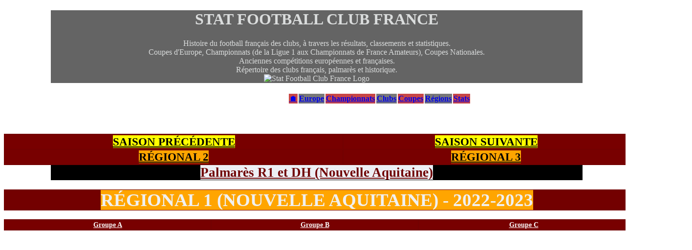

--- FILE ---
content_type: text/html; charset=UTF-8
request_url: https://www.statfootballclubfrance.fr/naq-r1-2023.php
body_size: 4148
content:
<!DOCTYPE html>
<html lang="fr" >
   <head><meta http-equiv="Content-Type" content="text/html; charset=utf-8" />
       <title>Régional 1 - Nouvelle Aquitaine 2022-2023</title>
	   
	   <meta name="Description" content="Régional 1 - Nouvelle Aquitaine Football 2022-2023" />
		 <meta name="viewport" content="initial-scale=0.8" />
			<link rel="stylesheet" media="screen" type="text/css" title="hs" href="cssstato.css" />
			<link rel="icon" href="favicon.ico" />
			<link rel="canonical" href="entstato2.html" />
				<link rel="canonical" href="menustato4.html" />
				<link rel="canonical" href="piedpstato.php" />
				<link rel="canonical" href="#clubr" /> 
	
		
<link rel="canonical" href="entstato3.html" />

 <!-- Histats.com  START  (aync)-->
<script type="text/javascript">var _Hasync= _Hasync|| [];
_Hasync.push(['Histats.start', '1,4055377,4,0,0,0,00010000']);
_Hasync.push(['Histats.fasi', '1']);
_Hasync.push(['Histats.track_hits', '']);
(function() {
var hs = document.createElement('script'); hs.type = 'text/javascript'; hs.async = true;
hs.src = ('//s10.histats.com/js15_as.js');
(document.getElementsByTagName('head')[0] || document.getElementsByTagName('body')[0]).appendChild(hs);
})();</script>
<noscript><a href="/" target="_blank"><img  src="//sstatic1.histats.com/0.gif?4055377&101" alt="php hit counter" border="0"></a></noscript>
<!-- Histats.com  END  -->


<!-- Global site tag (gtag.js) - Google Analytics -->
<script async src="https://www.googletagmanager.com/gtag/js?id=G-SF07C89P9Y"></script>
<script>
  window.dataLayer = window.dataLayer || [];
  function gtag(){dataLayer.push(arguments);}
  gtag('js', new Date());

  gtag('config', 'G-SF07C89P9Y');
</script>

<script async src="https://pagead2.googlesyndication.com/pagead/js/adsbygoogle.js?client=ca-pub-4485558666238346"
     crossorigin="anonymous"></script>
</head>
	
	<body>

<div id="titre2">
	<h1>STAT FOOTBALL CLUB FRANCE</h1>
	<p>
	Histoire du football français des clubs, à travers les résultats, classements et statistiques.<br />
	Coupes d'Europe, Championnats (de la Ligue 1 aux Championnats de France Amateurs), Coupes Nationales.<br />
	Anciennes compétitions européennes et françaises.<br />
	Répertoire des clubs français, palmarès et historique.<br />
	<img src="statfoot.jpg" alt="Stat Football Club France Logo" title="Stat Football Club France Logo" style="width:5%" /></p>
	</div>
	
	
	<div id="menu5">

<table style="text-align:center; margin:auto">
	<tr>
		<td style="background:rgb(200,70,70)"><a href="index.php" title="Page accueil statfootballclubfrance.fr">🏠</a></td>
		<td style="background:rgb(120,120,120)"><a href="menueurope.php" title="Menu Coupes d'Europe">Europe</a></td>
		<td style="background:rgb(200,70,70)"><a href="menuchampionnat.php" title="Menu championnats">Championnats</a></td>
		<td style="background:rgb(120,120,120)"><a href="clubs-foot-france-historique.php" title="Clubs français de football">Clubs</a></td>
		<td style="background:rgb(200,70,70)"><a href="menucoupe.php" title="Coupes nationales">Coupes</a></td>
		<td style="background:rgb(120,120,120)"><a href="regions.php" title="Statistiques du football français">Régions</a></td>
		<td style="background:rgb(200,70,70)"><a href="statistiques-football.php" title="Statistiques du football français">Stats</a></td>
	</tr>
	</table>



</div>	

	
	
	
	<div class="classementf">
	
	<div id="clubr"><table class="tablemenu">
		<tr>
			<td><strong><a href="naq-r1-2022.php" title="Régional 1 - Nouvelle Aquitaine 2021-2022" style="background:yellow; color:black; font-size:1.6em">SAISON PRÉCÉDENTE</a></strong></td>
			<td><strong><a href="naq-r1-2024.php" title="Régional 1 - Nouvelle Aquitaine 2023-2024" style="background:yellow; color:black; font-size:1.6em">SAISON SUIVANTE</a></strong></td>
			
			
		</tr>
		<tr>
			
			<td><strong><a href="naq-r2-2023.php" title="Régional 2 - Nouvelle Aquitaine 2022-2023" style="background:orange; color:black; font-size:1.6em">RÉGIONAL 2</a></strong></td>
			<td><strong><a href="naq-r3-2023.php" title="Régional 3 - Nouvelle Aquitaine 2022-2023" style="background:orange; color:black; font-size:1.6em">RÉGIONAL 3</a></strong></td>
			
			
		</tr>
		
	</table>
	
	
	
	 
 
	
	<h2><a href="historique-naq.php" title="Palmarès Championnat Nouvelle Aquitaine">Palmarès R1 et DH (Nouvelle Aquitaine)</a></h2>
	
	
	<h3><strong style="font-size:2em; background:orange">RÉGIONAL 1 (NOUVELLE AQUITAINE) - 2022-2023</strong></h3>
	<table class="tablemenu">
		<tr>
			<td><strong><a href="#ga" title="R1 Groupe A">Groupe A</a></strong></td>
			<td><strong><a href="#gb" title="R1 Groupe B">Groupe B</a></strong></td>
			<td><strong><a href="#gc" title="R1 Groupe C">Groupe C</a></strong></td>
		</tr>
		
		
	</table>
	</div>
	
	
	
	<div id="ga">
	<h4><em>GROUPE A</em><br />
	<a href="#clubr">Menu R1</a></h4>
	</div>
	 
	 
	 <p><a href="naq-r1-gares-2023.php" title="Calendrier et résultats Nouvelle Aquitaine Groupe A Régional 1 2022-2023">CALENDRIER - RÉSULTATS</a></p>
	 
	 
	 
	 
	<table>
		<tr>
			<td class="tdclas1">Rg</td>
			<td class="tdclas2">Équipe</td>
			<td class="tdclas1">Pts</td>
			<td class="tdclas1">J</td>
			<td class="tdclas1">G</td>
			<td class="tdclas1">N</td>
			<td class="tdclas1">P</td>
			<td class="tdclas1">Bp</td>
			<td class="tdclas1">Bc</td>
			<td class="tdclas1">Df</td>
		</tr>
		
		
		
		
	<tr class="trclas1">
			<td class="tdclas1">1</td>
			<td class="tdclas2"> <a href="football-club-de-chauray.php" title="FC Chauray">FC Chauray</a></td>
			
			<td class="tdclas1">60</td>
			<td class="tdclas1">26</td>
			<td class="tdclas1">19</td>
			<td class="tdclas1">3</td>
			<td class="tdclas1">4</td>
			<td class="tdclas1">67</td>
			<td class="tdclas1">20</td>
			<td class="tdclas1">47</td>
		</tr>
		
	<tr class="trclas1">
			<td class="tdclas1">2</td>
			<td class="tdclas2"> <a href="football-club-de-bressuire.php" title="FC Bressuire">FC Bressuire</a></td>
			
			<td class="tdclas1">58</td>
			<td class="tdclas1">26</td>
			<td class="tdclas1">17</td>
			<td class="tdclas1">7</td>
			<td class="tdclas1">2</td>
			<td class="tdclas1">55</td>
			<td class="tdclas1">23</td>
			<td class="tdclas1">32</td>
		</tr>
		
	<tr class="trclas1">
			<td class="tdclas1">3</td>
			<td class="tdclas2"> <a href="poitiers-football-club.php" title="Stade Poitiers FC (B)">Stade Poitiers FC (B)</a></td>
			
			<td class="tdclas1">44</td>
			<td class="tdclas1">26</td>
			<td class="tdclas1">13</td>
			<td class="tdclas1">5</td>
			<td class="tdclas1">8</td>
			<td class="tdclas1">47</td>
			<td class="tdclas1">40</td>
			<td class="tdclas1">7</td>
		</tr>
		
	<tr class="trclas1">
			<td class="tdclas1">4</td>
			<td class="tdclas2"> <a href="sporting-club-saint-jean-d-angely.php" title="SC Saint-Jean-d'Angély">SC Saint-Jean-d'Angély</a></td>
			
			<td class="tdclas1">43</td>
			<td class="tdclas1">26</td>
			<td class="tdclas1">12</td>
			<td class="tdclas1">7</td>
			<td class="tdclas1">7</td>
			<td class="tdclas1">37</td>
			<td class="tdclas1">26</td>
			<td class="tdclas1">11</td>
		</tr>
		
	<tr class="trclas1">
			<td class="tdclas1">5</td>
			<td class="tdclas2"> <a href="etoile-sportive-buxerolles.php" title="ES Buxerolles">ES Buxerolles</a></td>
			
			<td class="tdclas1">41</td>
			<td class="tdclas1">26</td>
			<td class="tdclas1">12</td>
			<td class="tdclas1">5</td>
			<td class="tdclas1">9</td>
			<td class="tdclas1">43</td>
			<td class="tdclas1">33</td>
			<td class="tdclas1">10</td>
		</tr>
		
	<tr class="trclas1">
			<td class="tdclas1">6</td>
			<td class="tdclas2"> <a href="espoir-la-rochelle.php" title="ES La Rochelle">ES La Rochelle</a></td>
			
			<td class="tdclas1">39</td>
			<td class="tdclas1">26</td>
			<td class="tdclas1">12</td>
			<td class="tdclas1">3</td>
			<td class="tdclas1">11</td>
			<td class="tdclas1">40</td>
			<td class="tdclas1">37</td>
			<td class="tdclas1">3</td>
		</tr>
		
	<tr class="trclas1">
			<td class="tdclas1">7</td>
			<td class="tdclas2"> <a href="fc-nueillaubiers.php" title="FC Nueillaubiers">FC Nueillaubiers</a></td>
			
			<td class="tdclas1">37</td>
			<td class="tdclas1">26</td>
			<td class="tdclas1">11</td>
			<td class="tdclas1">4</td>
			<td class="tdclas1">11</td>
			<td class="tdclas1">45</td>
			<td class="tdclas1">49</td>
			<td class="tdclas1">-4</td>
		</tr>
		
	<tr class="trclas1">
			<td class="tdclas1">8</td>
			<td class="tdclas2"> <a href="thouars-foot-79.php" title="Thouars Foot 79">Thouars Foot 79</a></td>
			
			<td class="tdclas1">37</td>
			<td class="tdclas1">26</td>
			<td class="tdclas1">11</td>
			<td class="tdclas1">4</td>
			<td class="tdclas1">11</td>
			<td class="tdclas1">41</td>
			<td class="tdclas1">37</td>
			<td class="tdclas1">4</td>
		</tr>
		
	<tr class="trclas1">
			<td class="tdclas1">9</td>
			<td class="tdclas2"> <a href="rochefort-football-club.php" title="Rochefort FC">Rochefort FC</a></td>
			
			<td class="tdclas1">31</td>
			<td class="tdclas1">26</td>
			<td class="tdclas1">8</td>
			<td class="tdclas1">7</td>
			<td class="tdclas1">11</td>
			<td class="tdclas1">28</td>
			<td class="tdclas1">37</td>
			<td class="tdclas1">-9</td>
		</tr>
		
	<tr class="trclas1">
			<td class="tdclas1">10</td>
			<td class="tdclas2"> <a href="rc-parthenay-viennay.php" title="RC Parthenay-Viennay">RC Parthenay-Viennay</a></td>
			
			<td class="tdclas1">26</td>
			<td class="tdclas1">26</td>
			<td class="tdclas1">6</td>
			<td class="tdclas1">8</td>
			<td class="tdclas1">12</td>
			<td class="tdclas1">32</td>
			<td class="tdclas1">48</td>
			<td class="tdclas1">-16</td>
		</tr>
		
	<tr class="trclas1">
			<td class="tdclas1">11</td>
			<td class="tdclas2"> <a href="ol-saint-liguaire-niort.php" title="OL Saint-Liguaire Niort">OL Saint-Liguaire Niort</a></td>
			
			<td class="tdclas1">24</td>
			<td class="tdclas1">26</td>
			<td class="tdclas1">6</td>
			<td class="tdclas1">6</td>
			<td class="tdclas1">14</td>
			<td class="tdclas1">35</td>
			<td class="tdclas1">53</td>
			<td class="tdclas1">-18</td>
		</tr>
		
	<tr class="trclas1">
			<td class="tdclas1">12</td>
			<td class="tdclas2"> <a href="union-etoile-sportive-montmorillon.php" title="UES Montmorillon">UES Montmorillon</a></td>
			
			<td class="tdclas1">24</td>
			<td class="tdclas1">26</td>
			<td class="tdclas1">5</td>
			<td class="tdclas1">9</td>
			<td class="tdclas1">12</td>
			<td class="tdclas1">25</td>
			<td class="tdclas1">49</td>
			<td class="tdclas1">-24</td>
		</tr>
		
	<tr class="trclas1">
			<td class="tdclas1">13</td>
			<td class="tdclas2">LL Ligugé</a></td>
			
			<td class="tdclas1">21</td>
			<td class="tdclas1">26</td>
			<td class="tdclas1">5</td>
			<td class="tdclas1">6</td>
			<td class="tdclas1">15</td>
			<td class="tdclas1">15</td>
			<td class="tdclas1">37</td>
			<td class="tdclas1">-22</td>
		</tr>
		
	<tr class="trclas1">
			<td class="tdclas1">14</td>
			<td class="tdclas2">AFC Royan-Vaux</a></td>
			
			<td class="tdclas1">21</td>
			<td class="tdclas1">26</td>
			<td class="tdclas1">5</td>
			<td class="tdclas1">6</td>
			<td class="tdclas1">15</td>
			<td class="tdclas1">29</td>
			<td class="tdclas1">50</td>
			<td class="tdclas1">-21</td>
		</tr>
		
	</table>
	
	
	<p class="pclas">FC Chauray promu en National 3.</p>
	
	<div id="gb">
	<h4><em>GROUPE B</em><br />
	<a href="#clubr">Menu R1</a></h4>
	</div>
	
	 <p><a href="naq-r1-gbres-2023.php" title="Calendrier et résultats Nouvelle Aquitaine Groupe B Régional 1 2022-2023">CALENDRIER - RÉSULTATS</a></p>
	
	

	 
	  
	<table>
		<tr>
			<td class="tdclas1">Rg</td>
			<td class="tdclas2">Équipe</td>
			<td class="tdclas1">Pts</td>
			<td class="tdclas1">J</td>
			<td class="tdclas1">G</td>
			<td class="tdclas1">N</td>
			<td class="tdclas1">P</td>
			<td class="tdclas1">Bp</td>
			<td class="tdclas1">Bc</td>
			<td class="tdclas1">Df</td>
		</tr>
		
		
		
		
	<tr class="trclas1">
			<td class="tdclas1">1</td>
			<td class="tdclas2"> <a href="as-panazol.php" title="AS Panazol">AS Panazol</a></td>
			
			<td class="tdclas1">56</td>
			<td class="tdclas1">26</td>
			<td class="tdclas1">17</td>
			<td class="tdclas1">5</td>
			<td class="tdclas1">4</td>
			<td class="tdclas1">43</td>
			<td class="tdclas1">17</td>
			<td class="tdclas1">26</td>
		</tr>
		
	<tr class="trclas1">
			<td class="tdclas1">2</td>
			<td class="tdclas2"> <a href="fce-merignac-arlac.php" title="FCE Mérignac-Arlac">FCE Mérignac-Arlac</a></td>
			
			<td class="tdclas1">54</td>
			<td class="tdclas1">26</td>
			<td class="tdclas1">17</td>
			<td class="tdclas1">3</td>
			<td class="tdclas1">6</td>
			<td class="tdclas1">69</td>
			<td class="tdclas1">31</td>
			<td class="tdclas1">38</td>
		</tr>
		
	<tr class="trclas1">
			<td class="tdclas1">3</td>
			<td class="tdclas2"> <a href="sport-athletique-merignac.php" title="SA Mérignac">SA Mérignac</a></td>
			
			<td class="tdclas1">51</td>
			<td class="tdclas1">26</td>
			<td class="tdclas1">15</td>
			<td class="tdclas1">6</td>
			<td class="tdclas1">5</td>
			<td class="tdclas1">59</td>
			<td class="tdclas1">32</td>
			<td class="tdclas1">27</td>
		</tr>
		
	<tr class="trclas1">
			<td class="tdclas1">4</td>
			<td class="tdclas2"> <a href="etoile-sportive-aiglons-brive.php" title="ESA Brive">ESA Brive</a></td>
			
			<td class="tdclas1">51</td>
			<td class="tdclas1">26</td>
			<td class="tdclas1">15</td>
			<td class="tdclas1">6</td>
			<td class="tdclas1">5</td>
			<td class="tdclas1">42</td>
			<td class="tdclas1">19</td>
			<td class="tdclas1">23</td>
		</tr>
		
	<tr class="trclas1">
			<td class="tdclas1">5</td>
			<td class="tdclas2"> <a href="es-boulazac.php" title="ES Boulazac">ES Boulazac</a></td>
			
			<td class="tdclas1">42</td>
			<td class="tdclas1">26</td>
			<td class="tdclas1">12</td>
			<td class="tdclas1">6</td>
			<td class="tdclas1">8</td>
			<td class="tdclas1">32</td>
			<td class="tdclas1">25</td>
			<td class="tdclas1">7</td>
		</tr>
		
	<tr class="trclas1">
			<td class="tdclas1">6</td>
			<td class="tdclas2"> <a href="cs-feytiat.php" title="CS Feytiat">CS Feytiat</a></td>
			
			<td class="tdclas1">42</td>
			<td class="tdclas1">26</td>
			<td class="tdclas1">12</td>
			<td class="tdclas1">6</td>
			<td class="tdclas1">8</td>
			<td class="tdclas1">49</td>
			<td class="tdclas1">37</td>
			<td class="tdclas1">12</td>
		</tr>
		
	<tr class="trclas1">
			<td class="tdclas1">7</td>
			<td class="tdclas2"> <a href="trelissac-football-club.php" title="Trélissac AFC">Trélissac AFC (B)</a></td>
			
			<td class="tdclas1">39</td>
			<td class="tdclas1">26</td>
			<td class="tdclas1">12</td>
			<td class="tdclas1">3</td>
			<td class="tdclas1">11</td>
			<td class="tdclas1">61</td>
			<td class="tdclas1">39</td>
			<td class="tdclas1">22</td>
		</tr>
		
	<tr class="trclas1">
			<td class="tdclas1">8</td>
			<td class="tdclas2"> <a href="angouleme-charente-football-club.php" title="Angoulême CFC (B)">Angoulême CFC (B)</a></td>
			
			<td class="tdclas1">36</td>
			<td class="tdclas1">26</td>
			<td class="tdclas1">10</td>
			<td class="tdclas1">6</td>
			<td class="tdclas1">10</td>
			<td class="tdclas1">39</td>
			<td class="tdclas1">38</td>
			<td class="tdclas1">1</td>
		</tr>
		
	<tr class="trclas1">
			<td class="tdclas1">9</td>
			<td class="tdclas2"> <a href="union-sportive-de-lormont.php" title="US Lormont">US Lormont</a></td>
			
			<td class="tdclas1">34</td>
			<td class="tdclas1">26</td>
			<td class="tdclas1">9</td>
			<td class="tdclas1">7</td>
			<td class="tdclas1">10</td>
			<td class="tdclas1">40</td>
			<td class="tdclas1">37</td>
			<td class="tdclas1">3</td>
		</tr>
		
	<tr class="trclas1">
			<td class="tdclas1">10</td>
			<td class="tdclas2"> <a href="jeunesse-athletique-isle.php" title="JA Isle">JA Isle</a></td>
			
			<td class="tdclas1">30</td>
			<td class="tdclas1">26</td>
			<td class="tdclas1">8</td>
			<td class="tdclas1">6</td>
			<td class="tdclas1">12</td>
			<td class="tdclas1">30</td>
			<td class="tdclas1">39</td>
			<td class="tdclas1">-9</td>
		</tr>
		
	<tr class="trclas1">
			<td class="tdclas1">11</td>
			<td class="tdclas2"> <a href="union-amicale-de-cognac.php" title="UA Cognac">UA Cognac</a></td>
			
			<td class="tdclas1">27</td>
			<td class="tdclas1">26</td>
			<td class="tdclas1">7</td>
			<td class="tdclas1">7</td>
			<td class="tdclas1">12</td>
			<td class="tdclas1">25</td>
			<td class="tdclas1">44</td>
			<td class="tdclas1">-19</td>
		</tr>
		
	<tr class="trclas1">
			<td class="tdclas1">12</td>
			<td class="tdclas2">AS Saint-Pantaléon</a></td>
			
			<td class="tdclas1">18</td>
			<td class="tdclas1">26</td>
			<td class="tdclas1">3</td>
			<td class="tdclas1">9</td>
			<td class="tdclas1">14</td>
			<td class="tdclas1">17</td>
			<td class="tdclas1">51</td>
			<td class="tdclas1">-34</td>
		</tr>
		
	<tr class="trclas1">
			<td class="tdclas1">13</td>
			<td class="tdclas2">Stade Saint-Médard-d'Eyrans</a></td>
			
			<td class="tdclas1">18</td>
			<td class="tdclas1">26</td>
			<td class="tdclas1">4</td>
			<td class="tdclas1">6</td>
			<td class="tdclas1">16</td>
			<td class="tdclas1">26</td>
			<td class="tdclas1">59</td>
			<td class="tdclas1">-33</td>
		</tr>
		
	<tr class="trclas1">
			<td class="tdclas1">14</td>
			<td class="tdclas2">US Mussidan-Saint-Médard</a></td>
			
			<td class="tdclas1">7</td>
			<td class="tdclas1">26</td>
			<td class="tdclas1">1</td>
			<td class="tdclas1">4</td>
			<td class="tdclas1">21</td>
			<td class="tdclas1">18</td>
			<td class="tdclas1">82</td>
			<td class="tdclas1">-64</td>
		</tr>
		
	</table>
	
	
	<p class="pclas"> * ESA Brive - UA Cognac 0-1 : victoire sur tapis vert pour Brive (3-0) + 1 point de pénalité pour Cognac.<br />
	AS Panazol promu en National 3.
	</p>
	
	<div id="gc">
	<h4><em>GROUPE C</em><br />
	<a href="#clubr">Menu R1</a></h4>
	</div>
	
	 <p><a href="naq-r1-gcres-2023.php" title="Calendrier et résultats Nouvelle Aquitaine Groupe C Régional 1 2022-2023">CALENDRIER - RÉSULTATS</a></p>
	 
	 
	 
	
	 
	<table>
		<tr>
			<td class="tdclas1">Rg</td>
			<td class="tdclas2">Équipe</td>
			<td class="tdclas1">Pts</td>
			<td class="tdclas1">J</td>
			<td class="tdclas1">G</td>
			<td class="tdclas1">N</td>
			<td class="tdclas1">P</td>
			<td class="tdclas1">Bp</td>
			<td class="tdclas1">Bc</td>
			<td class="tdclas1">Df</td>
		</tr>
		
		
		
		
	<tr class="trclas1">
			<td class="tdclas1">1</td>
			<td class="tdclas2"> <a href="saint-paul-sport.php" title="Saint-Paul Sport Football">Saint-Paul Sport</a></td>
			
			<td class="tdclas1">58</td>
			<td class="tdclas1">26</td>
			<td class="tdclas1">18</td>
			<td class="tdclas1">4</td>
			<td class="tdclas1">4</td>
			<td class="tdclas1">68</td>
			<td class="tdclas1">17</td>
			<td class="tdclas1">51</td>
		</tr>
		
	<tr class="trclas1">
			<td class="tdclas1">2</td>
			<td class="tdclas2"> <a href="football-club-bassin-arcachon.php" title="FCB Arcachon">FCB Arcachon</a></td>
			
			<td class="tdclas1">56</td>
			<td class="tdclas1">26</td>
			<td class="tdclas1">17</td>
			<td class="tdclas1">5</td>
			<td class="tdclas1">4</td>
			<td class="tdclas1">57</td>
			<td class="tdclas1">22</td>
			<td class="tdclas1">35</td>
		</tr>
		
	<tr class="trclas1">
			<td class="tdclas1">3</td>
			<td class="tdclas2"> <a href="hiriburuko.php" title="Hiriburuko Ainhara FC">Hiriburuko Ainhara FC</a></td>
			
			<td class="tdclas1">46</td>
			<td class="tdclas1">26</td>
			<td class="tdclas1">14</td>
			<td class="tdclas1">4</td>
			<td class="tdclas1">8</td>
			<td class="tdclas1">43</td>
			<td class="tdclas1">41</td>
			<td class="tdclas1">2</td>
		</tr>
		
	<tr class="trclas1">
			<td class="tdclas1">4</td>
			<td class="tdclas2"> <a href="sag-cestas.php" title="SAG Cestas">SAG Cestas</a></td>
			
			<td class="tdclas1">44</td>
			<td class="tdclas1">26</td>
			<td class="tdclas1">13</td>
			<td class="tdclas1">5</td>
			<td class="tdclas1">8</td>
			<td class="tdclas1">54</td>
			<td class="tdclas1">30</td>
			<td class="tdclas1">24</td>
		</tr>
		
	<tr class="trclas1">
			<td class="tdclas1">5</td>
			<td class="tdclas2"> <a href="football-club-saint-medard-en-jalles.php" title="FC Saint-Médard-en-Jalles">Saint-Médard-en-Jalles FC</a></td>
			
			<td class="tdclas1">41</td>
			<td class="tdclas1">26</td>
			<td class="tdclas1">11</td>
			<td class="tdclas1">8</td>
			<td class="tdclas1">7</td>
			<td class="tdclas1">32</td>
			<td class="tdclas1">29</td>
			<td class="tdclas1">3</td>
		</tr>
		
	<tr class="trclas1">
			<td class="tdclas1">6</td>
			<td class="tdclas2"> <a href="la-brede-fc.php" title="La Brède FC">La Brède FC</a></td>
			
			<td class="tdclas1">37</td>
			<td class="tdclas1">26</td>
			<td class="tdclas1">12</td>
			<td class="tdclas1">1</td>
			<td class="tdclas1">13</td>
			<td class="tdclas1">34</td>
			<td class="tdclas1">40</td>
			<td class="tdclas1">-6</td>
		</tr>
		
	<tr class="trclas1">
			<td class="tdclas1">7</td>
			<td class="tdclas2"> <a href="jeunesse-villenavaise.php" title="Jeunesse Villenavaise">Jeunesse Villenavaise</a></td>
			
			<td class="tdclas1">37</td>
			<td class="tdclas1">26</td>
			<td class="tdclas1">9</td>
			<td class="tdclas1">10</td>
			<td class="tdclas1">7</td>
			<td class="tdclas1">33</td>
			<td class="tdclas1">32</td>
			<td class="tdclas1">1</td>
		</tr>
		
	<tr class="trclas1">
			<td class="tdclas1">8</td>
			<td class="tdclas2"> <a href="croises-bayonne.php" title="Croisés de Saint-André de Bayonne">Croisés Bayonne</a></td>
			
			<td class="tdclas1">36</td>
			<td class="tdclas1">26</td>
			<td class="tdclas1">9</td>
			<td class="tdclas1">9</td>
			<td class="tdclas1">8</td>
			<td class="tdclas1">40</td>
			<td class="tdclas1">37</td>
			<td class="tdclas1">3</td>
		</tr>
		
	<tr class="trclas1">
			<td class="tdclas1">9</td>
			<td class="tdclas2"> <a href="arin-luzien.php" title="Arin Luzien">Arin Luzien</a></td>
			
			<td class="tdclas1">36</td>
			<td class="tdclas1">26</td>
			<td class="tdclas1">10</td>
			<td class="tdclas1">6</td>
			<td class="tdclas1">10</td>
			<td class="tdclas1">37</td>
			<td class="tdclas1">41</td>
			<td class="tdclas1">-4</td>
		</tr>
		
	<tr class="trclas1">
			<td class="tdclas1">10</td>
			<td class="tdclas2"> <a href="fc-lescar.php" title="FC Lescar">FC Lescar</a></td>
			
			<td class="tdclas1">36</td>
			<td class="tdclas1">26</td>
			<td class="tdclas1">10</td>
			<td class="tdclas1">6</td>
			<td class="tdclas1">10</td>
			<td class="tdclas1">36</td>
			<td class="tdclas1">38</td>
			<td class="tdclas1">-2</td>
		</tr>
		
	<tr class="trclas1">
			<td class="tdclas1">11</td>
			<td class="tdclas2"> <a href="stade-bordelais-football.php" title="Stade Bordelais">Stade Bordelais (B)</a></td>
			
			<td class="tdclas1">27</td>
			<td class="tdclas1">26</td>
			<td class="tdclas1">7</td>
			<td class="tdclas1">6</td>
			<td class="tdclas1">13</td>
			<td class="tdclas1">30</td>
			<td class="tdclas1">45</td>
			<td class="tdclas1">-15</td>
		</tr>
		
	<tr class="trclas1">
			<td class="tdclas1">12</td>
			<td class="tdclas2"> <a href="fc-tartas-saint-yaguen.php" title="FC Tartas-Saint-Yaguen">FC Tartas-Saint-Yaguen</a></td>
			
			<td class="tdclas1">23</td>
			<td class="tdclas1">26</td>
			<td class="tdclas1">6</td>
			<td class="tdclas1">5</td>
			<td class="tdclas1">15</td>
			<td class="tdclas1">31</td>
			<td class="tdclas1">51</td>
			<td class="tdclas1">-20</td>
		</tr>
		
	<tr class="trclas1">
			<td class="tdclas1">13</td>
			<td class="tdclas2">FC Graves</a></td>
			
			<td class="tdclas1">19</td>
			<td class="tdclas1">26</td>
			<td class="tdclas1">4</td>
			<td class="tdclas1">7</td>
			<td class="tdclas1">15</td>
			<td class="tdclas1">32</td>
			<td class="tdclas1">52</td>
			<td class="tdclas1">-20</td>
		</tr>
		
	<tr class="trclas1">
			<td class="tdclas1">14</td>
			<td class="tdclas2"> <a href="football-club-de-marmande.php" title="FC Marmande 47">FC Marmande 47</a></td>
			
			<td class="tdclas1">10</td>
			<td class="tdclas1">26</td>
			<td class="tdclas1">2</td>
			<td class="tdclas1">4</td>
			<td class="tdclas1">20</td>
			<td class="tdclas1">20</td>
			<td class="tdclas1">72</td>
			<td class="tdclas1">-52</td>
		</tr>
		
	</table>
	
	
	<p class="pclas">Saint-Paul Sport promu en National 3.</p>
	
	
	
	<p style="text-align:center"><a href="historique-championnat-ligue-1.php" title="Palmarès Championnat de France Ligue 1 football">L1 |</a>
							<a href="historique-championnat-ligue-2.php" title="Palmarès Championnat de France Ligue 2 football"> L2 |</a>
							<a href="historique-championnat-national.php" title="Palmarès Championnat de France National football"> Nat1 |</a>
							<a href="historique-championnat-cfa.php" title="Palmarès Championnat de France National 2 football"> Nat2 |</a>
							<a href="historique-championnat-cfa2.php" title="Palmarès Championnat de France National 3 football"> Nat3 </a><br />
							<a href="historique-coupe-de-france.php" title="Palmarès Coupe de France de Football">Coupe de France |</a>
							<a href="historique-coupe-de-la-ligue.php" title="Palmarès Coupe de la Ligue de Football"> Coupe de la Ligue </a><br />
							<a href="europe-ligue-des-champions.php" title="Historique Ligue des Champions Football">Ligue des Champions |</a>
							<a href="europe-ligue-europa.php" title="Historique Ligue Europa Football"> Ligue Europa </a><br />
							<a href="clubs-foot-france-historique.php" title="Clubs français de football">Clubs |</a>
							<a href="statistiques-football.php" title="Statistiques sur le football français"> Statistiques</a><br />
							<a href="statomentionslegales.php" title="Mentions légales statfootballclubfrance.fr">Mentions légales</a></p>	</div>
	
	</body>
	</html>


--- FILE ---
content_type: text/html; charset=utf-8
request_url: https://www.google.com/recaptcha/api2/aframe
body_size: 267
content:
<!DOCTYPE HTML><html><head><meta http-equiv="content-type" content="text/html; charset=UTF-8"></head><body><script nonce="rNjFg1l6RESXBhL60hHQFg">/** Anti-fraud and anti-abuse applications only. See google.com/recaptcha */ try{var clients={'sodar':'https://pagead2.googlesyndication.com/pagead/sodar?'};window.addEventListener("message",function(a){try{if(a.source===window.parent){var b=JSON.parse(a.data);var c=clients[b['id']];if(c){var d=document.createElement('img');d.src=c+b['params']+'&rc='+(localStorage.getItem("rc::a")?sessionStorage.getItem("rc::b"):"");window.document.body.appendChild(d);sessionStorage.setItem("rc::e",parseInt(sessionStorage.getItem("rc::e")||0)+1);localStorage.setItem("rc::h",'1769090171340');}}}catch(b){}});window.parent.postMessage("_grecaptcha_ready", "*");}catch(b){}</script></body></html>